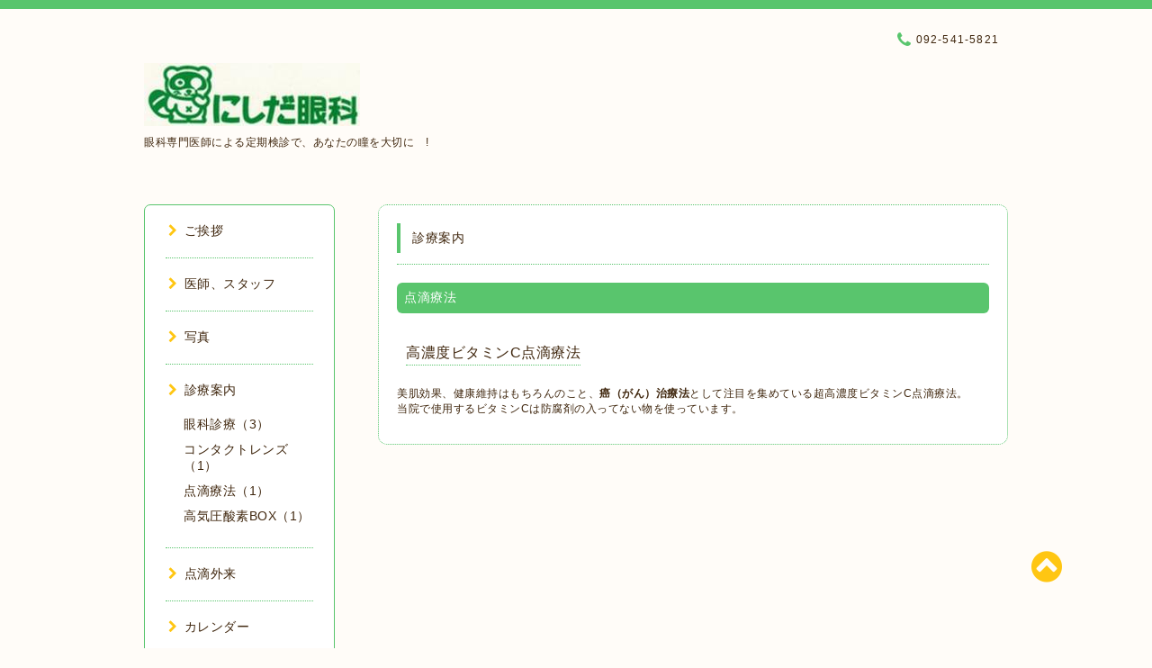

--- FILE ---
content_type: text/html; charset=utf-8
request_url: https://nishidaclinic.com/menu/306883
body_size: 4501
content:
<!DOCTYPE html PUBLIC "-//W3C//DTD XHTML 1.0 Transitional//EN" "http://www.w3.org/TR/xhtml1/DTD/xhtml1-transitional.dtd">
<html xmlns="http://www.w3.org/1999/xhtml" xml:lang="ja" lang="ja">

<head>
  <meta http-equiv="content-type" content="text/html; charset=utf-8" />
  <title>高濃度ビタミンC点滴療法 -  福岡市南区｜にしだ眼科｜眼科・コンタクトレンズ</title>
  <meta name="viewport" content="width=device-width, initial-scale=1, maximum-scale=1, user-scalable=yes" />
  <meta name="keywords" content="眼科・コンタクトレンズ,にしだ眼科,福岡県,福岡市南区,092-541-5821" />
  <meta name="description" content="美肌効果、健康維持はもちろんのこと、癌（がん）治療法として注目を集めている超高濃度ビタミンC点滴療法。当院で使用するビタミンCは防腐剤の入ってない物を使ってい..." />
  <meta property="og:title" content="高濃度ビタミンC点滴療法" />
  <meta property="og:image" content="https://cdn.goope.jp/5175/110109162836hqbq.jpg" />
  <meta property="og:site_name" content=" 福岡市南区｜にしだ眼科｜眼科・コンタクトレンズ" />
  <meta http-equiv="content-style-type" content="text/css" />
  <meta http-equiv="content-script-type" content="text/javascript" />
  
  <link rel="alternate" type="application/rss+xml" title=" 福岡市南区｜にしだ眼科｜眼科・コンタクトレンズ / RSS" href="/feed.rss" />
  <link rel="stylesheet" type="text/css" href="/css/font-awesome/css/font-awesome.min.css" />
  <link rel="stylesheet" type="text/css" href="/style.css?363191-1497425367" />

  <script type="text/javascript" src="/assets/jquery/jquery-1.9.1.min.js"></script>
</head>
<body id="menu">

<div id="wrapper">
  <div class="top_line"></div>

<div id="wrapper_inner">


  <!-- ヘッダー部分ここから // -->
  <div id="header" class="clearfix">
    <div class="site_title">
      <h1 class="site_logo fade">
        <a href="https://nishidaclinic.com">
          <img src='//cdn.goope.jp/5175/110109162836hqbq_m.jpg' alt=' 福岡市南区｜にしだ眼科｜眼科・コンタクトレンズ' />
        </a>
      </h1>
      <div class="site_description site_description_mobile">
        眼科専門医師による定期検診で、あなたの瞳を大切に　!
      </div>
    </div>

    <div class="tel_area clearfix">
      <div class="shop_title">
        <div class="tel_number shop_tel">
          <i class="fa fa-phone"></i> 092-541-5821
        </div>
      </div>
    </div>
  </div>
  <!-- // ヘッダー部分ここまで -->

  <!-- コンテンツ部分ここから // -->
  <div id="contents" class="clearfix">

    <!-- // スマホナビゲーション部分ここから -->
    <script>
      $(function(){
        $(".accordion p").on("click", function() {
            $(this).next().slideToggle();
        });
      });
    </script>
    <ul class="accordion">
      <li class="navi_sp_li">
        <p class="navi_menu color_white">
          メニュー <i class="fa fa-chevron-down color_white"></i>
        </p>
        <ul class="navi_sp">
          
            <li class="font_14 border_bottom_navi clearfix">
              <a href="/"  class="footer_navi_top">
                <p class="navi_title">
                  ご挨拶
                </p>
                <p class="navi_chevron">
                  <i class="fa fa-chevron-right sp_navi_icon sub_color font_14"></i>
                </p>
              </a>
            </li>
          
            <li class="font_14 border_bottom_navi clearfix">
              <a href="/free/director"  class="footer_navi_free free_8955">
                <p class="navi_title">
                  医師、スタッフ
                </p>
                <p class="navi_chevron">
                  <i class="fa fa-chevron-right sp_navi_icon sub_color font_14"></i>
                </p>
              </a>
            </li>
          
            <li class="font_14 border_bottom_navi clearfix">
              <a href="/photo"  class="footer_navi_photo">
                <p class="navi_title">
                  写真
                </p>
                <p class="navi_chevron">
                  <i class="fa fa-chevron-right sp_navi_icon sub_color font_14"></i>
                </p>
              </a>
            </li>
          
            <li class="font_14 border_bottom_navi clearfix">
              <a href="/menu"  class="footer_navi_menu active">
                <p class="navi_title">
                  診療案内
                </p>
                <p class="navi_chevron">
                  <i class="fa fa-chevron-right sp_navi_icon sub_color font_14"></i>
                </p>
              </a>
            </li>
          
            <li class="font_14 border_bottom_navi clearfix">
              <a href="/free/ivtherapy"  class="footer_navi_free free_199508">
                <p class="navi_title">
                  点滴外来
                </p>
                <p class="navi_chevron">
                  <i class="fa fa-chevron-right sp_navi_icon sub_color font_14"></i>
                </p>
              </a>
            </li>
          
            <li class="font_14 border_bottom_navi clearfix">
              <a href="/calendar"  class="footer_navi_calendar">
                <p class="navi_title">
                  カレンダー
                </p>
                <p class="navi_chevron">
                  <i class="fa fa-chevron-right sp_navi_icon sub_color font_14"></i>
                </p>
              </a>
            </li>
          
            <li class="font_14 border_bottom_navi clearfix">
              <a href="/about"  class="footer_navi_about">
                <p class="navi_title">
                  アクセスと診療時間
                </p>
                <p class="navi_chevron">
                  <i class="fa fa-chevron-right sp_navi_icon sub_color font_14"></i>
                </p>
              </a>
            </li>
          
            <li class="font_14 border_bottom_navi clearfix">
              <a href="/info"  class="footer_navi_info">
                <p class="navi_title">
                  病気について
                </p>
                <p class="navi_chevron">
                  <i class="fa fa-chevron-right sp_navi_icon sub_color font_14"></i>
                </p>
              </a>
            </li>
          
            <li class="font_14 border_bottom_navi clearfix">
              <a href="http://nishidachiro.com"  class="footer_navi_links links_3725">
                <p class="navi_title">
                  にしだカイロプラクティック
                </p>
                <p class="navi_chevron">
                  <i class="fa fa-chevron-right sp_navi_icon sub_color font_14"></i>
                </p>
              </a>
            </li>
          
            <li class="font_14 border_bottom_navi clearfix">
              <a href="https://suisoken.co.jp/" target="_blank" class="footer_navi_links links_50960">
                <p class="navi_title">
                  SUISOKEN
                </p>
                <p class="navi_chevron">
                  <i class="fa fa-chevron-right sp_navi_icon sub_color font_14"></i>
                </p>
              </a>
            </li>
          
            <li class="font_14 border_bottom_navi clearfix">
              <a href="https://cbd-info.jp/about/" target="_blank" class="footer_navi_links links_70583">
                <p class="navi_title">
                  臨床CBDオイル研究会
                </p>
                <p class="navi_chevron">
                  <i class="fa fa-chevron-right sp_navi_icon sub_color font_14"></i>
                </p>
              </a>
            </li>
          
        </ul>
      </li>
    </ul>
    <!-- // スマホナビゲーション部分ここまで -->

    <!-- メイン部分ここから -->
    <div id="main">

      


      


      


      
      <!----------------------------------------------

        ページ：メニュー

      ---------------------------------------------->

      <div class="menu_area contents_box">
        <h2 class="page_title main_headline">
          診療案内
        </h2>
        <p class="headline_border"></p>
        
        <div class="menu_list">
          <h3 class="menu_category mar_btm_30">
            <span>
              点滴療法
            </span>
          </h3>
          
          <div class="menu mar_btm_10">
            <div class="menu_body clearfix">
              <p class="menu_photo">
                
              </p>
              <div class="menu_text">
                <h4 class="menu_title mar_btm_10">
                  <span class="info_title_span border_bottom">
                    <a href="/menu/306883">高濃度ビタミンC点滴療法</a>
                  </span>
                </h4>
                <p class="menu_price font_14">
                  
                </p>
                <p class="mar_btm_10">
                  <p>&nbsp;</p>
<p>美肌効果、健康維持はもちろんのこと、<strong>癌（がん）治療法</strong>として注目を集めている超高濃度ビタミンC点滴療法。</p>
<p>当院で使用するビタミンCは防腐剤の入ってない物を使っています。</p>
                </p>
              </div>
            </div>
            <br class="clear" />
          </div>
          
        </div>
        
      </div>
      


      

      


      


      

      

      

      

    </div>
    <!-- // メイン部分ここまで -->


    <!--サイド要素ここから // -->
    <div id="side">
      <!-- ナビゲーション部分ここから // -->
      <div id="navi" class="mar_btm_10 border_radius border_solid">
        <ul class="navi_ul">
          
          <li class="border_bottom font_14">
            <a href="/"  class="navi_top">
              <i class="fa fa-chevron-right navi_pc sub_color"></i>ご挨拶
            </a>
              
          </li>
          
          <li class="border_bottom font_14">
            <a href="/free/director"  class="navi_free free_8955">
              <i class="fa fa-chevron-right navi_pc sub_color"></i>医師、スタッフ
            </a>
              
          </li>
          
          <li class="border_bottom font_14">
            <a href="/photo"  class="navi_photo">
              <i class="fa fa-chevron-right navi_pc sub_color"></i>写真
            </a>
              
          </li>
          
          <li class="border_bottom font_14">
            <a href="/menu"  class="navi_menu active">
              <i class="fa fa-chevron-right navi_pc sub_color"></i>診療案内
            </a>
              <ul class="sub_navi">
<li><a href='/menu/c50560'>眼科診療（3）</a></li>
<li><a href='/menu/c50561'>コンタクトレンズ（1）</a></li>
<li><a href='/menu/c249747'>点滴療法（1）</a></li>
<li><a href='/menu/c284387'>高気圧酸素BOX（1）</a></li>
</ul>

          </li>
          
          <li class="border_bottom font_14">
            <a href="/free/ivtherapy"  class="navi_free free_199508">
              <i class="fa fa-chevron-right navi_pc sub_color"></i>点滴外来
            </a>
              
          </li>
          
          <li class="border_bottom font_14">
            <a href="/calendar"  class="navi_calendar">
              <i class="fa fa-chevron-right navi_pc sub_color"></i>カレンダー
            </a>
              
          </li>
          
          <li class="border_bottom font_14">
            <a href="/about"  class="navi_about">
              <i class="fa fa-chevron-right navi_pc sub_color"></i>アクセスと診療時間
            </a>
              
          </li>
          
          <li class="border_bottom font_14">
            <a href="/info"  class="navi_info">
              <i class="fa fa-chevron-right navi_pc sub_color"></i>病気について
            </a>
              
          </li>
          
          <li class="border_bottom font_14">
            <a href="http://nishidachiro.com"  class="navi_links links_3725">
              <i class="fa fa-chevron-right navi_pc sub_color"></i>にしだカイロプラクティック
            </a>
              
          </li>
          
          <li class="border_bottom font_14">
            <a href="https://suisoken.co.jp/" target="_blank" class="navi_links links_50960">
              <i class="fa fa-chevron-right navi_pc sub_color"></i>SUISOKEN
            </a>
              
          </li>
          
          <li class="border_bottom font_14">
            <a href="https://cbd-info.jp/about/" target="_blank" class="navi_links links_70583">
              <i class="fa fa-chevron-right navi_pc sub_color"></i>臨床CBDオイル研究会
            </a>
              
          </li>
          
        </ul>
      </div>
      <!-- // ナビゲーション部分ここまで -->

      <!-- サイドバー部分ここから // -->
      <div id="sidebar">
        <!-- 今日の予定部分ここから // -->
        <div class="today_area sidebar mar_btm_10 today_area_smartphone border_radius border_dotted">
          <div class="today_title font_14 border_bottom mar_btm_20 pad_btm_10">
            <i class="fa fa-circle side_title font_10 main_color"></i>スケジュール
          </div>
          
        </div>
        <!-- // 今日の予定部分ここまで -->

        <!-- カウンター部分ここから // -->
        <div class="counter_area sidebar mar_btm_10 counter_area_smartphone border_radius border_dotted">
          <div class="counter_title font_14 border_bottom mar_btm_20 pad_btm_10">
            <i class="fa fa-circle side_title font_10 main_color"></i>カウンター
          </div>
          <div class="counter_today">
            Today&nbsp;:&nbsp;<span class="num">1</span>
          </div>
          <div class="counter_yesterday">
            Yesterday&nbsp;:&nbsp;<span class="num">668</span>
          </div>
          <div class="counter_total">
            Total&nbsp;:&nbsp;<span class="num">1090958</span>
          </div>
        </div>
        <!-- // カウンター部分ここまで -->

        <!-- QRコード部分ここから // -->
        <div class="qr_area sidebar mar_btm_10 qr_area_smartphone border_radius border_dotted">
          <div class="qr_title font_14 border_bottom mar_btm_20 pad_btm_10">
            <i class="fa fa-circle side_title font_10 main_color"></i>携帯サイト
          </div>
          <div class="qr_img">
            <img src="//r.goope.jp/qr/nishidaganka"width="100" height="100" />
          </div>
        </div>
        <!-- // QRコード部分ここまで -->
      </div>
      <!-- // サイドバー部分ここまで -->

      <!-- ナビゲーションパーツここから // -->
      <div id="navi_parts_area">
        <div id="navi_parts">
<div class="navi_parts_detail">
<a href="http://www.facebook.com/nishidaclinic/"><img src="//cdn.goope.jp/5175/170614162212-5940e4249d1f0.png" alt="" /></a>
</div>
<div class="navi_parts_detail">
<a href="https://www.iv-therapy.org/"><img src="//cdn.goope.jp/5175/191114185822-5dcd253ed5511.gif" alt="点滴療法研究会" /></a>
</div>
<div class="navi_parts_detail">
<a href="https://niptjapan.com"><img src="//cdn.goope.jp/5175/210929191355-61543c63d8fbf.jpg" alt="NIPT(新型出生前診断）" /></a>
</div>
</div>

      </div>
      <!-- // ナビゲーションパーツここまで -->

    </div>
    <!-- // サイド要素ここまで -->

  </div>
  <!-- // コンテンツ部分ここまで -->


  <!-- // トップへ戻る部分ここから -->
  <script>
    $(function() {
      var $pagetop = $('.totop_button');
      $(window).scroll(function () {
        if ($(this).scrollTop() > 100) {
          $pagetop.css('visibility', 'visible');
        }
        else {
          $pagetop.css('visibility', 'hidden');
        }
      });
      $pagetop.click(function () {
        $('body, html').animate({ scrollTop: 0 }, 500);
        return false;
      });
    });
  </script>

  <div id="totop_btn" class="fade">
    <a href="#header">
      <i class="fa fa-chevron-circle-up sub_color totop_button"></i>
    </a>
  </div>
  <!-- // トップへ戻る部分ここまで -->


</div><!-- // wrapper_innerここまで -->

<!-- フッター部分ここから // -->
<div id="footer">
  <div id="footer_inner">
    <div id="totop_btn_sp" class="center mar_btm_20 totop_button fade">
      <a href="#header"><i class="fa fa-chevron-circle-up color_white totop_button"></i></a>
    </div>
    <div class="shop_title_footer clearfix center">
      <div class="shop_info_footer">
        <h1 class="site_logo_footer fade">
          <a href="https://nishidaclinic.com" class="site_logo_small">
            <img src='//cdn.goope.jp/5175/110109162836hqbq_m.jpg' alt=' 福岡市南区｜にしだ眼科｜眼科・コンタクトレンズ' />
          </a>
        </h1>
      </div>
      <div class="shop_name_sp font_14 center color_white">
        <span>
           福岡市南区｜にしだ眼科｜眼科・コンタクトレンズ
        </span>
      </div>
      <div class="shop_tel font_14 center color_white">
        <span class="color_white">
          <i class="fa fa-phone"></i> 092-541-5821
        </span>
      </div>
    </div>

    <!-- // フッターナビ部分ここから -->
    <div class="navi_footer mar_btm_20">
      <ul class="navi_inner clearfix">
        
        <li>
          <a href="/"  class="footer_navi_top fade">
            <span class="color_white">
              <i class="fa fa-chevron-right navi_icon_footer sub_color"></i>ご挨拶
            </span>
          </a>
        </li>
        
        <li>
          <a href="/free/director"  class="footer_navi_free free_8955 fade">
            <span class="color_white">
              <i class="fa fa-chevron-right navi_icon_footer sub_color"></i>医師、スタッフ
            </span>
          </a>
        </li>
        
        <li>
          <a href="/photo"  class="footer_navi_photo fade">
            <span class="color_white">
              <i class="fa fa-chevron-right navi_icon_footer sub_color"></i>写真
            </span>
          </a>
        </li>
        
        <li>
          <a href="/menu"  class="footer_navi_menu active fade">
            <span class="color_white">
              <i class="fa fa-chevron-right navi_icon_footer sub_color"></i>診療案内
            </span>
          </a>
        </li>
        
        <li>
          <a href="/free/ivtherapy"  class="footer_navi_free free_199508 fade">
            <span class="color_white">
              <i class="fa fa-chevron-right navi_icon_footer sub_color"></i>点滴外来
            </span>
          </a>
        </li>
        
        <li>
          <a href="/calendar"  class="footer_navi_calendar fade">
            <span class="color_white">
              <i class="fa fa-chevron-right navi_icon_footer sub_color"></i>カレンダー
            </span>
          </a>
        </li>
        
        <li>
          <a href="/about"  class="footer_navi_about fade">
            <span class="color_white">
              <i class="fa fa-chevron-right navi_icon_footer sub_color"></i>アクセスと診療時間
            </span>
          </a>
        </li>
        
        <li>
          <a href="/info"  class="footer_navi_info fade">
            <span class="color_white">
              <i class="fa fa-chevron-right navi_icon_footer sub_color"></i>病気について
            </span>
          </a>
        </li>
        
        <li>
          <a href="http://nishidachiro.com"  class="footer_navi_links links_3725 fade">
            <span class="color_white">
              <i class="fa fa-chevron-right navi_icon_footer sub_color"></i>にしだカイロプラクティック
            </span>
          </a>
        </li>
        
        <li>
          <a href="https://suisoken.co.jp/" target="_blank" class="footer_navi_links links_50960 fade">
            <span class="color_white">
              <i class="fa fa-chevron-right navi_icon_footer sub_color"></i>SUISOKEN
            </span>
          </a>
        </li>
        
        <li>
          <a href="https://cbd-info.jp/about/" target="_blank" class="footer_navi_links links_70583 fade">
            <span class="color_white">
              <i class="fa fa-chevron-right navi_icon_footer sub_color"></i>臨床CBDオイル研究会
            </span>
          </a>
        </li>
        
      </ul>
    </div>
    <!-- // フッターナビ部分ここまで -->

    <div class="footer_social_wrap">
      
      
      
    </div>

    <div class="copy_powered center color_white">
      <div class="copyright copyright_smartphone">
        &copy;2025 <a href="https://nishidaclinic.com">にしだ眼科</a>. All Rights Reserved.
      </div>
      <div class="powered powered_smartphone">
        Powered by <a href="https://goope.jp/">グーペ</a> / <a href="https://admin.goope.jp/">Admin</a>
      </div>
      <div class="shop_rss">
        <a href="/feed.rss"><i class="fa fa-rss-square color_white"></i></a>
      </div>
    </div>

    <br class="clear" />

  </div><!-- // footer_inner -->
</div>
<!-- // フッター部分ここまで -->

</div><!-- // wrapperここまで -->

  <script type="text/javascript" src="/js/lib/jquery.clipsquareimage.js"></script>
  <script type="text/javascript" src="/js/tooltip.js"></script>
  <script type="text/javascript" src="/assets/responsiveslides/responsiveslides.min.js"></script>
  <script type="text/javascript" src="/assets/colorbox/jquery.colorbox-min.js"></script>

  <script>
      $(function() {
          //thickbox
          $('#main').find('.thickbox').colorbox({
              rel: 'thickbox',
              maxWidth: '98%'
          });

          // RSS表示制御
          if($('.copyright').css('display') == 'block') {
              $('.copyright').css('display', 'inline-block');
          }
          if($('.shop_rss').css('display') == 'block') {
              $('.shop_rss').css('display', 'inline-block');
          }
          if($('.powered').css('display') == 'block') {
              $('.powered').css('display', 'inline-block');
          }

          //welcomeエリアのサブ画像を登録します。
          $('<img>').appendTo('.welcome_area_photo').attr('src' , 'img/blank.gif');
          $('.welcome_area_photo img').addClass('border_radius');

          //サブ画像が登録されてない場合、画像エリアを削除。
          if($('.welcome_area_photo img').attr('src') == 'img/blank.gif') {
              $('.welcome_area_photo img').css('display', 'none');
          }
      });

      $(window).on('load resize', function() {
          // 電話番号表示制御
          if (window.matchMedia('(max-width: 1000px)').matches) {
              if ($('.shop_tel').css('display') === 'block') {
                  $('#footer .shop_tel').css('display', 'block');
              } else {
                  $('#footer .shop_tel').css('display', 'none');
              }
          } else {
              $('#footer .shop_tel').css('display', 'none');
          }

          //クリップイメージ
          $('.photo_thumb > a.thickbox img').clipSquareImage();
          $('.photo_thumb').css('visibility', 'visible');
      });

      //アコーディオンメニュー
      $('.accordion_ul ul').hide();
      $('.accordion_ul h1').click(function(e) {
          $(this).toggleClass('active');
          $(this).next('ul').slideToggle();
      });
  </script>

</body>
</html>
